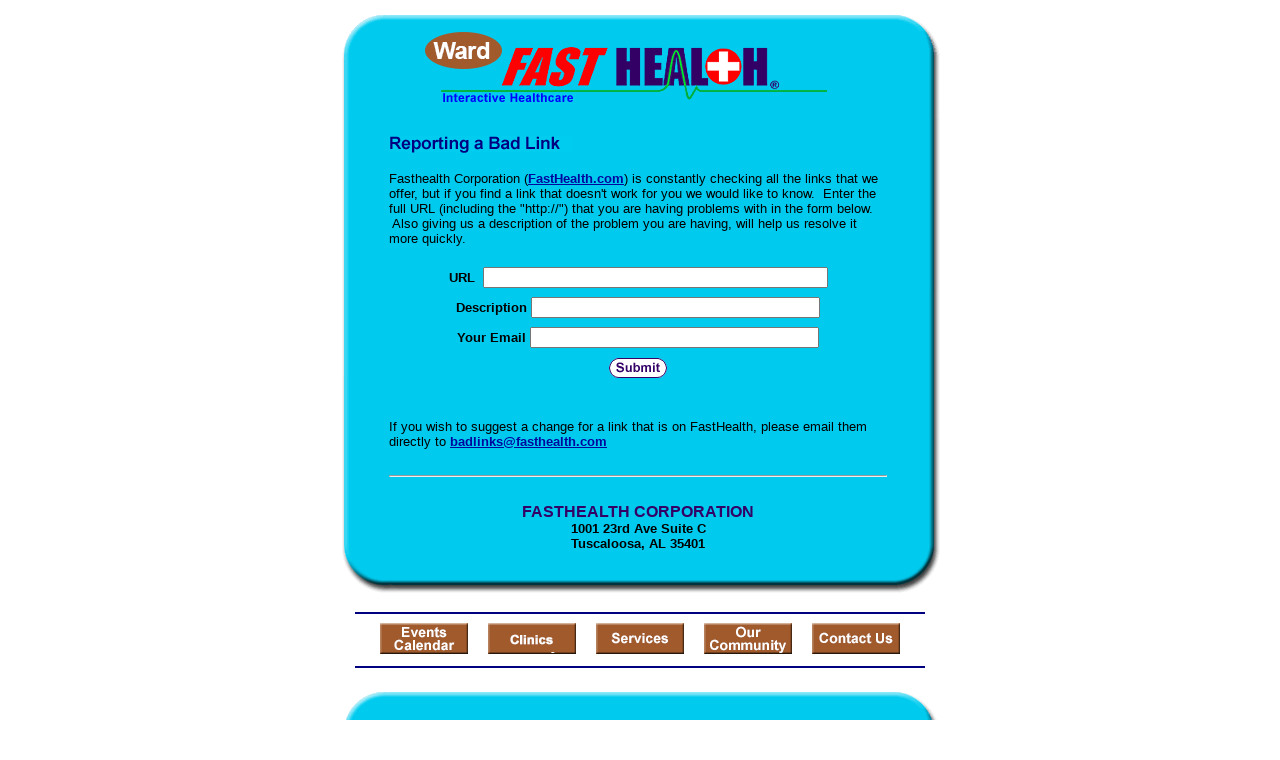

--- FILE ---
content_type: text/html; charset=UTF-8
request_url: http://www.wardfasthealth.com/badlinks.php
body_size: 14500
content:

<!-- Referencing  Clients:192.168.0.57 -->
<html>

<head>

<title>FastHealth Corporation:  Reporting a Bad Link</title>
<meta name="FastHealth Corporation Advertising Information">

<meta name="description" content="Welcome to FastHealth Corporation! The Medical Internet Company.  We look forward to hearing from you.">
<meta name="keywords" content="medical internet investment, internet start up, venture capital, medical website design, health, web specialties, medical programming, medical internet companies, health search, sports medicine, medicine, e-commerce, doctors, patients, physicians, nurses, dentists, dental practice, online doctors, online nurses.">
</head>

<body bgcolor="#ffffff" onload="" topmargin="0" leftmargin="0" link="#00079D" vlink="#330066">
<div align="center">
  <center>

<table border="0" cellpadding="0" cellspacing="0" width="624">
  <tr>
   <td><img src="http://www.wardfasthealth.com/images1/shim.gif" width="33" height="1" border="0"></td>
   <td><img src="http://www.wardfasthealth.com/images1/shim.gif" width="554" height="1" border="0"></td>
   <td><img src="http://www.wardfasthealth.com/images1/shim.gif" width="37" height="1" border="0"></td>
  </tr>

  <tr valign="top"><!-- row 1 -->
   <td colspan="3"><a href="http://www.wardfasthealth.com/"><img src="http://www.wardfasthealth.com/pimages/h_wmh_txtop.gif" border="0"></a></td>
  </tr>
  <tr valign="top"><!-- row 2 -->
   <td background="http://www.wardfasthealth.com/images1/bdr_r2_c1.gif"><img src="http://www.wardfasthealth.com/images1/bdr_r2_c1.gif" width="33" height="116" border="0"></td>
   <td rowspan="2" bgcolor="#00CBEF" valign="middle">
   <table width="90%" border="0" cellspacing="0" cellpadding="0" align="center"><TR><TD><BR>
<img src="http://www.wardfasthealth.com/images/badlink.gif" width="183" height="17" border="0" alt=""><BR><BR>

<font face="arial" size="2">Fasthealth Corporation 
(<b><a href="http://www.wardfasthealth.com/">FastHealth.com</a></b>) 
is constantly checking all the links that we offer, but if you find a link that doesn't 
work for you we would like to know. &nbsp;Enter 
the full URL (including the "http://") that you are having problems with in the form 
below. &nbsp;Also giving us a description of the problem you are having, will 
help us resolve it more quickly.<BR><BR></font>
   <center><form method="POST" action="http://www.fasthealth.com/email/formmail.php">
      <input type="hidden" name="subject" value="Reporting Dead Links">
	  <input type="hidden" name="Originated" value="Ward Memorial Hospital">
      <input type="hidden" name="recipient" value="badlinks@fasthealth.com">
      <input type="hidden" name="redirect" value="http://www.wardfasthealth.com/blinkthanks.php">
      <input type="hidden" name="required" value="Url">
   <table width="95%" border="0" cellspacing="3" cellpadding="3" align="center">
   <tr>
   <td align="center">
   <font face="Arial" size="2"><b>URL&nbsp;</b></font>
   <input type="text" name="Url" size="41" maxlength="300" value=""><br>
   </tr>
   <tr>
   <td align="center" valign="top">
   <font face="arial" size="2"><b>Description</b></font>
   <input type="text" size="34" maxlength="250" name="Description"></textarea>
   </td>
   </tr>
   <tr>
   <td align="center" valign="top">
   <font face="arial" size="2"><B>Your Email</B></font>
   <input type="text" size="34" maxlength="100" name="Email"></td>
   </tr>
   <tr>
   <td align="center"><input type="image" name="submit" src="http://www.wardfasthealth.com/images/submit.gif" width="59" height="22" border="0" align="absmiddle"></td>
   </tr>
   </table><BR></form></center>

<font face="Arial" size="2">If you wish to suggest a change for a link that is on FastHealth, please email 
them directly to 
<b><a href="mailto:badlinks@fasthealth.com&subject=Suggested%20change%20for%20an%20existing%20link%20on%20FastHealth">badlinks@fasthealth.com</a></b></font>
<br>
<br>
<hr>
<BR>
	  <table width="250" border="0" cellspacing="0" cellpadding="0" align="center"><tr>
	  <td align="center">
      <strong><font face="Arial" size="3" color="#330066">FASTHEALTH CORPORATION<br>
      <font size="2" color="Black">1001 23rd Ave Suite C<br>
      Tuscaloosa, AL 35401</font></font></strong><BR>
      </div></strong></td></tr></table>
	  </td></tr></table>
   </td>
   <td background="http://www.wardfasthealth.com/images1/bdr_r2_c3.gif"><img src="http://www.wardfasthealth.com/images1/bdr_r2_c3.gif" width="37" height="116" border="0"></td>
  </tr>
  <tr valign="top"><!-- row 3 -->
   <td background="http://www.wardfasthealth.com/images1/bdr_r2_c1.gif" valign="bottom"><img src="http://www.wardfasthealth.com/images1/bdr_r3_c1.gif" width="33" height="174" border="0"></td>
   <td background="http://www.wardfasthealth.com/images1/bdr_r3_c3.gif" valign="bottom"><img src="http://www.wardfasthealth.com/images1/bdr_r3_c3.gif" width="37" height="174" border="0"></td>
  </tr>
  <tr valign="top"><!-- row 4 -->
   <td colspan="3"><img src="http://www.wardfasthealth.com/images1/bdr_r4_c1.gif" width="624" height="53" border="0"></td>
  </tr>
</table>
    <!-- Ads and Nav Bar goes here -->
<LINK href="http://www.wardfasthealth.com/css/footer.css" rel="stylesheet" type="text/css">


<div align="center">
  <center>
<!-- Small Ads Table -->
<table border="0" cellpadding="0" cellspacing="0" width="624">
<tr valign="top">
   <td colspan="3" align="center" valign="top">
<img src="http://www.wardfasthealth.com/images/line2.gif" width="570" height="19" border="0" alt=""><br>
<!-- 1ST SET OF 88X31 ADS -->





<a href=/pictures/click.php?id=227503><img src="http://www.wardfasthealth.com/pimages/h_wmh_tx88x31_events.gif" width=88 height=31 border=0></a>
&nbsp;&nbsp;&nbsp;
<a href=/pictures/click.php?id=227507><img src="http://www.wardfasthealth.com/pimages/h_wmh_tx88x31_nursery.gif" width=88 height=31 border=0></a>
&nbsp;&nbsp;&nbsp;
<a href=/pictures/click.php?id=227509><img src="http://www.wardfasthealth.com/pimages/h_wmh_tx88x31_services.gif" width=88 height=31 border=0></a>
&nbsp;&nbsp;&nbsp;
<a href=/pictures/click.php?id=227499><img src="http://www.wardfasthealth.com/pimages/h_wmh_tx88x31_community.gif" width=88 height=31 border=0></a>
&nbsp;&nbsp;&nbsp;
<a href=/pictures/click.php?id=227501><img src="http://www.wardfasthealth.com/pimages/h_wmh_tx88x31_contact.gif" width=88 height=31 border=0></a><br>
<img src="http://www.wardfasthealth.com/images/line2.gif" width="570" height="19" border="0" alt=""><br>
</td>
  </tr>
  <tr>
   <td><img src="http://www.wardfasthealth.com/images1/shim.gif" width="33" height="1" border="0"></td>
   <td><img src="http://www.wardfasthealth.com/images1/shim.gif" width="554" height="1" border="0"></td>
   <td><img src="http://www.wardfasthealth.com/images1/shim.gif" width="37" height="1" border="0"></td>
  </tr>
  <!-- Start of first blue box -->
  <tr valign="top"><!-- row 1 -->
   <td colspan="3"><img src="http://www.wardfasthealth.com/images1/top.gif" border="0" width="624" height="46"></td>
  </tr>
  <tr valign="top"><!-- row 2 -->
   <td valign="top" background="http://www.wardfasthealth.com/images1/bdr_r2_c1.gif"><img border="0" src="http://www.wardfasthealth.com/images1/toplefta1n.gif" width="33" height="35" alt=""></td>
   <td rowspan="2" valign="middle" bgcolor="#00CBEF">
<!-- Inside Table -->
<!-- TABLE WITH 2ND 468X60 AD -->
<table width="100%" border="0" cellpadding="0" align="center"><tr>
    <td valign="middle"><center>
	<img src="http://www.wardfasthealth.com/images/shim.gif" height=3 width=100 border=0><BR>
	
<a href=/pictures/click.php?id=227673><img src="http://www.fasthealth.com/pimages/fhai468x60.gif" width=468 height=60 border=0></a></center></td>
</tr></table>
</td>
   <td background="http://www.wardfasthealth.com/images1/bdr_r2_c3.gif" valign="top"><img border="0" src="http://www.wardfasthealth.com/images1/toprighta1n.gif" width="37" height="35" alt=""></td>
  </tr>
  <tr valign="bottom">
   <td background="http://www.wardfasthealth.com/images1/bdr_r3_c1.gif" valign="bottom"><img border="0" src="http://www.wardfasthealth.com/images1/toplefta2n.gif" width="33" height="36" alt=""></td>
   <td background="http://www.wardfasthealth.com/images1/bdr_r3_c3.gif" valign="bottom"><img border="0" src="http://www.wardfasthealth.com/images1/toprighta2n.gif" width="37" height="36" alt=""></td>
  </tr>
  <tr valign="top"><!-- row 4 -->
   <td colspan="3" valign="top"><img src="http://www.wardfasthealth.com/images1/bdr_r4_c1.gif" border="0" width="624" height="53"></td>
  </tr>
<!-- END OF FIRST SET OF ADS -->
<TR>
   <td colspan="3" align="center" valign="top">
<img src="http://www.wardfasthealth.com/images/line2.gif" width="570" height="19" border="0" alt=""><br>
   <a href="http://www.fastcommand.com"><img border="0" src="http://www.fasthealth.com/88x31/fastcommand88x31.gif" width="88" height="31" alt=""></a>
<!-- 2ND SET OF 88X31 ADS -->
&nbsp;&nbsp;&nbsp;


<a href=/pictures/click.php?id=227491><img src="http://pictures.fasthealth.com/fh/88x31/dentalhlth88x31.gif" width=88 height=31 border=0></a>
&nbsp;&nbsp;&nbsp;
<a href=/pictures/click.php?id=227465><img src="http://pictures.fasthealth.com/fh/88x31/hearthlth88x31.gif" width=88 height=31 border=0></a>
&nbsp;&nbsp;&nbsp;
<a href=/pictures/click.php?id=227489><img src="http://pictures.fasthealth.com/fh/88x31/healthstocks88x31.gif" width=88 height=31 border=0></a>
&nbsp;&nbsp;&nbsp;<a href="http://www.fastnurse.com/affiliates/h_wmh_tx/"><img border="0" src="http://www.fasthealth.com/88x31/fnrsml.gif" width="88" height="31" alt=""></a>
<br>
<img src="http://www.wardfasthealth.com/images/line2.gif" width="570" height="19" border="0" alt=""><br>
</td>
  </tr>
  <tr>
   <td><img src="http://www.wardfasthealth.com/images1/shim.gif" width="33" height="1" border="0"></td>
   <td><img src="http://www.wardfasthealth.com/images1/shim.gif" width="554" height="1" border="0"></td>
   <td><img src="http://www.wardfasthealth.com/images1/shim.gif" width="37" height="1" border="0"></td>
  </tr>
  <!-- Start of Second blue box -->
  <tr valign="top"><!-- row 1 -->
   <td colspan="3"><img src="http://www.wardfasthealth.com/images1/top.gif" border="0" width="624" height="46"></td>
  </tr>
  <tr valign="top"><!-- row 2 -->
   <td valign="top" background="http://www.wardfasthealth.com/images1/bdr_r2_c1.gif"><img border="0" src="http://www.wardfasthealth.com/images1/toplefta1.gif" width="33" height="45" alt=""></td>
   <td rowspan="2" valign="middle" bgcolor="#00CBEF"><!-- Inside Table -->
<table width="95%" border="2" cellspacing="0" cellpadding="2" align="center" bordercolor="Navy" bgcolor="#0043AA">
<tr><td>
<!-- TABLE WITH LINKS TO EVERYTHING -->
<table width="100%" border="0" cellpadding="2" align="center"><tr>
    <td valign="top"><div class="footer"><b>
	<a href="http://www.fastnurse.com/affiliates/h_wmh_tx/"><font color="white">FastNurse</font></a><BR>
	<a href="http://www.wardfasthealth.com/drug_encyclopedia/"><font color="white">Drug Search</font></a><BR>
	<a href="http://www.wardfasthealth.com/citypages/"><font color="white">Hospital Search</font></a><BR>
	<a href="http://www.wardfasthealth.com/staff/"><font color="white">Find a Physician</font></a></b></div></td>
    <td valign="top"><div class="footer"><B>
	<a href="http://www.wardfasthealth.com/topsites/dieting.php"><font color="white">Popular Diets</font></a><BR>
	<a href="http://www.wardfasthealth.com/dirs/medicaldiets.php"><font color="white">Medical Diets</font></a><BR>
	<a href="http://www.wardfasthealth.com/dirs/healthyrecipes.php"><font color="white">Healthy Recipes</font></a><BR>
	<a href="http://www.wardfasthealth.com/dirs/healthcalculators.php"><font color="white">Health Calculators</font></a></b></div></td>
    <td valign="top"><div class="footer"><B>
	<a href="http://www.wardfasthealth.com/dirs/healthinsurance.php"><font color="white">Insurance</font></a><BR>
	<a href="http://www.wardfasthealth.com/citypages/"><font color="white">City Pages</font></a><BR>
	<a href="http://www.wardfasthealth.com/dirs/onlinedrugstore.php"><font color="white">Top Drugstores</font></a><BR>
	<a href="http://www.fasthealth.com/affiliates/h_wmh_tx/dictionary/"><font color="white">Medical Dictionary</font></a></b></div></td>
    <td valign="top"><div class="footer"><B>
	<a href="http://www.wardfasthealth.com/"><font color="white">Home</font></a><BR>
	<a href="http://www.wardfasthealth.com/topsites/"><font color="white">Top Sites</font></a><BR>
	<a href="http://www.wardfasthealth.com/dirs/health_stores.php"><font color="white">Health Stores</font></a><BR>
	<a href="http://www.wardfasthealth.com/dirs/medicalsupplies.php"><font color="white">Medical Supplies</font></a></b></div></td>
</tr></table>
</td></tr>
</table>
</td>
   <td background="http://www.wardfasthealth.com/images1/bdr_r2_c3.gif" valign="top"><img border="0" src="http://www.wardfasthealth.com/images1/toprighta1.gif" width="37" height="45" alt=""></td>
  </tr>
  <tr valign="bottom">
   <td background="http://www.wardfasthealth.com/images1/bdr_r3_c1.gif" valign="bottom"><img border="0" src="http://www.wardfasthealth.com/images1/toplefta2.gif" width="33" height="46" alt=""></td>
   <td background="http://www.wardfasthealth.com/images1/bdr_r3_c3.gif" valign="bottom"><img border="0" src="http://www.wardfasthealth.com/images1/toprighta2.gif" width="37" height="46" alt=""></td>
  </tr>
  <tr valign="top"><!-- row 4 -->
   <td colspan="3" valign="top"><img src="http://www.wardfasthealth.com/images1/bdr_r4_c1.gif" border="0" width="624" height="53"></td>
  </tr>
  <tr valign="top">
   <td colspan="3" align="center">
   <table cellpadding="0" cellspacing="0" border="0" width="88%" align="center">
   <tr><td align="center"><center>
   <div class="btm">
   <a href="http://www.wardfasthealth.com/addurl.php">Add URL</a>&nbsp;&nbsp; 
   <a href="http://www.wardfasthealth.com/feedback.php">Comments &amp; Questions</a>&nbsp;&nbsp; 
   <a href="http://www.wardfasthealth.com/copyright.php">Copyright</a>&nbsp;&nbsp; 
   <a href="http://www.wardfasthealth.com/privacy.php">Privacy Policy</a>&nbsp;&nbsp; 
   <a href="http://www.wardfasthealth.com/terms.php">Terms</a>&nbsp;&nbsp;
   <a href="http://www.wardfasthealth.com/badlinks.php">Dead Links</a>&nbsp;&nbsp; 
  </div></center>
  </td></tr></table>
  </td></tr>
   </table>
   <BR><BR><font color=white>Ward Memorial Hospital (Monahans, Texas - Ward County)</font>
  </center>
</div>
<BR><BR><br><br>
  </center>
  </center>
</div>

</body>

</html>

